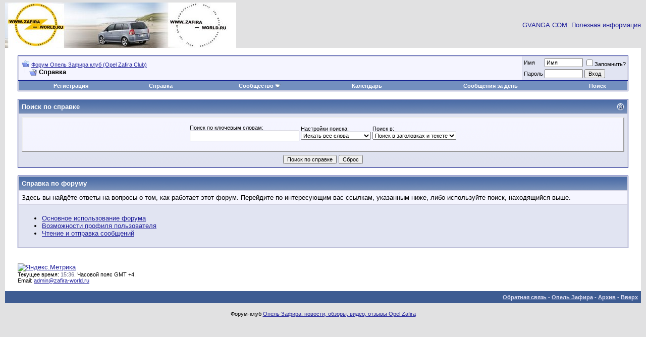

--- FILE ---
content_type: text/html; charset=windows-1251
request_url: https://zafira-world.ru/forum/faq.php?s=139aec13e0b98140def0ea18ee1be8ec
body_size: 5971
content:
<!DOCTYPE html PUBLIC "-//W3C//DTD XHTML 1.0 Transitional//EN" "http://www.w3.org/TR/xhtml1/DTD/xhtml1-transitional.dtd">
<html xmlns="http://www.w3.org/1999/xhtml" dir="ltr" lang="ru">
<head>
<meta http-equiv="Content-Type" content="text/html; charset=windows-1251" />

	
<meta name="keywords" content="зафира, опель зафира, opel zafira, форум опель зафира, клуб опель зафира" />
<meta name="description" content="Форум клуба Опель Зафира (Opel Zafira): клуб, отзывы, фото" />
	


<!-- CSS Stylesheet -->
<style type="text/css" id="vbulletin_css">
/**
* vBulletin 3.8.7 CSS
* Style: 'Обычный стиль'; Style ID: 1
*/
@import url("clientscript/vbulletin_css/style-541ab91d-00001.css");
</style>
<link rel="stylesheet" type="text/css" href="clientscript/vbulletin_important.css?v=387" />

<!-- / CSS Stylesheet -->

<script type="text/javascript" src="clientscript/yui/yahoo-dom-event/yahoo-dom-event.js?v=387"></script>
<script type="text/javascript" src="clientscript/yui/connection/connection-min.js?v=387"></script>
<script type="text/javascript">
<!--
var SESSIONURL = "s=81be0b55ab3ac82dee9287a622ba4b74&";
var SECURITYTOKEN = "guest";
var IMGDIR_MISC = "images/misc";
var vb_disable_ajax = parseInt("0", 10);
// -->
</script>

<script type="text/javascript" src="clientscript/vbulletin_global.js?v=387"></script>
<script type="text/javascript" src="clientscript/vbulletin_menu.js?v=387"></script>

<meta name="google-site-verification" content="xwmeiQRFusdiCKQ2nLDoDCFyg4_ApmvUxXIVR_0TaKY" />

<title>Форум Опель Зафира клуб (Opel Zafira Club) - Справка</title>
</head>
<body>
<!-- logo -->
<a href="http://zafira-world.ru">
<a name="top"></a>

<table border="0" width="100%" cellpadding="0" cellspacing="0" align="center">
<tr>
	<td align="left">


<img src="images/misc/logoforum.jpg" border="0" alt="Форум Опель Зафира клуб (Opel Zafira Club)" />

</td>
	<td align="right">
<!--<img src="/block3.png" border="0" alt="" />-->
<!--<a href="http://gvanga.com" target="_blank">
<img src="/images/gvanga.gif" border="0" alt="купить опель зафира в москве с пробегом" /></td>
</a>-->
                <div id="gvanga-articles" style="float:right">
			<a href="http://gvanga.com/articles/poleznaya-informatsiya/1.html">GVANGA.COM: Полезная информация</a>

			<script>
				var headID = document.getElementsByTagName("head")[0];
				var newScript = document.createElement('script');
				newScript.type = 'text/javascript';
				newScript.src = 'http://gvanga.com/js/articles.js?type=blue';
				headID.appendChild(newScript);
			</script>
		</div>
	</td>
</tr>
</table></a>
<!-- /logo -->

<!-- content table -->
<!-- open content container -->

<div align="center">
	<div class="page" style="width:100%; text-align:left">
		<div style="padding:0px 25px 0px 25px" align="left">




<br />

<!-- breadcrumb, login, pm info -->
<table class="tborder" cellpadding="6" cellspacing="1" border="0" width="100%" align="center">
<tr>
	<td class="alt1" width="100%">
		
			<table cellpadding="0" cellspacing="0" border="0">
			<tr valign="bottom">
				<td><a href="#" onclick="history.back(1); return false;"><img src="images/misc/navbits_start.gif" alt="Вернуться" border="0" /></a></td>
				<td>&nbsp;</td>
				<td width="100%"><span class="navbar"><a href="index.php?s=81be0b55ab3ac82dee9287a622ba4b74" accesskey="1">Форум Опель Зафира клуб (Opel Zafira Club)</a></span> </td>
			</tr>
			<tr>
				<td class="navbar" style="font-size:10pt; padding-top:1px" colspan="3"><a href="/forum/faq.php?s=139aec13e0b98140def0ea18ee1be8ec"><img class="inlineimg" src="images/misc/navbits_finallink_ltr.gif" alt="Перезагрузить страницу" border="0" /></a> <strong>
	Справка

</strong></td>
			</tr>
			</table>
		
	</td>

	<td class="alt2" nowrap="nowrap" style="padding:0px">
		<!-- login form -->
		<form action="login.php?do=login" method="post" onsubmit="md5hash(vb_login_password, vb_login_md5password, vb_login_md5password_utf, 0)">
		<script type="text/javascript" src="clientscript/vbulletin_md5.js?v=387"></script>
		<table cellpadding="0" cellspacing="3" border="0">
		<tr>
			<td class="smallfont" style="white-space: nowrap;"><label for="navbar_username">Имя</label></td>
			<td><input type="text" class="bginput" style="font-size: 11px" name="vb_login_username" id="navbar_username" size="10" accesskey="u" tabindex="101" value="Имя" onfocus="if (this.value == 'Имя') this.value = '';" /></td>
			<td class="smallfont" nowrap="nowrap"><label for="cb_cookieuser_navbar"><input type="checkbox" name="cookieuser" value="1" tabindex="103" id="cb_cookieuser_navbar" accesskey="c" />Запомнить?</label></td>
		</tr>
		<tr>
			<td class="smallfont"><label for="navbar_password">Пароль</label></td>
			<td><input type="password" class="bginput" style="font-size: 11px" name="vb_login_password" id="navbar_password" size="10" tabindex="102" /></td>
			<td><input type="submit" class="button" value="Вход" tabindex="104" title="Введите ваше имя пользователя и пароль, чтобы войти, или нажмите кнопку 'Регистрация', чтобы зарегистрироваться." accesskey="s" /></td>
		</tr>
		</table>
		<input type="hidden" name="s" value="81be0b55ab3ac82dee9287a622ba4b74" />
		<input type="hidden" name="securitytoken" value="guest" />
		<input type="hidden" name="do" value="login" />
		<input type="hidden" name="vb_login_md5password" />
		<input type="hidden" name="vb_login_md5password_utf" />
		</form>
		<!-- / login form -->
	</td>

</tr>
</table>
<!-- / breadcrumb, login, pm info -->

<!-- nav buttons bar -->
<div class="tborder" style="padding:1px; border-top-width:0px">
	<table cellpadding="0" cellspacing="0" border="0" width="100%" align="center">
	<tr align="center">
		
		
			<td class="vbmenu_control"><a href="register.php?s=81be0b55ab3ac82dee9287a622ba4b74" rel="nofollow">Регистрация</a></td>
		
		
		<td class="vbmenu_control"><a rel="help" href="faq.php?s=81be0b55ab3ac82dee9287a622ba4b74" accesskey="5">Справка</a></td>
		
			<td class="vbmenu_control"><a id="community" href="/forum/faq.php?&amp;nojs=1#community" rel="nofollow" accesskey="6">Сообщество</a> <script type="text/javascript"> vbmenu_register("community"); </script></td>
		
		<td class="vbmenu_control"><a href="calendar.php?s=81be0b55ab3ac82dee9287a622ba4b74">Календарь</a></td>
		
			
				
				<td class="vbmenu_control"><a href="search.php?s=81be0b55ab3ac82dee9287a622ba4b74&amp;do=getdaily" accesskey="2">Сообщения за день</a></td>
				
				<td class="vbmenu_control"><a id="navbar_search" href="search.php?s=81be0b55ab3ac82dee9287a622ba4b74" accesskey="4" rel="nofollow">Поиск</a> </td>
			
			
		
		
		
		</tr>
	</table>
</div>
<!-- / nav buttons bar -->

<br />






<!-- NAVBAR POPUP MENUS -->

	
	<!-- community link menu -->
	<div class="vbmenu_popup" id="community_menu" style="display:none;margin-top:3px" align="left">
		<table cellpadding="4" cellspacing="1" border="0">
		<tr><td class="thead">Ссылки сообщества</td></tr>
		
		
					<tr><td class="vbmenu_option"><a href="group.php?s=81be0b55ab3ac82dee9287a622ba4b74">Социальные группы</a></td></tr>
		
		
					<tr><td class="vbmenu_option"><a href="album.php?s=81be0b55ab3ac82dee9287a622ba4b74">Изображения и альбомы</a></td></tr>
		
		
		
			<tr><td class="vbmenu_option"><a href="memberlist.php?s=81be0b55ab3ac82dee9287a622ba4b74">Пользователи</a></td></tr>
		
		
		</table>
	</div>
	<!-- / community link menu -->
	
	
	
	<!-- header quick search form -->
	<div class="vbmenu_popup" id="navbar_search_menu" style="display:none;margin-top:3px" align="left">
		<table cellpadding="4" cellspacing="1" border="0">
		<tr>
			<td class="thead">Поиск по форуму</td>
		</tr>
		<tr>
			<td class="vbmenu_option" title="nohilite">
				<form action="search.php?do=process" method="post">

					<input type="hidden" name="do" value="process" />
					<input type="hidden" name="quicksearch" value="1" />
					<input type="hidden" name="childforums" value="1" />
					<input type="hidden" name="exactname" value="1" />
					<input type="hidden" name="s" value="81be0b55ab3ac82dee9287a622ba4b74" />
					<input type="hidden" name="securitytoken" value="guest" />
					<div><input type="text" class="bginput" name="query" size="25" tabindex="1001" /><input type="submit" class="button" value="Вперёд" tabindex="1004" /></div>
					<div style="margin-top:6px">
						<label for="rb_nb_sp0"><input type="radio" name="showposts" value="0" id="rb_nb_sp0" tabindex="1002" checked="checked" />Отобразить темы</label>
						&nbsp;
						<label for="rb_nb_sp1"><input type="radio" name="showposts" value="1" id="rb_nb_sp1" tabindex="1003" />Отображать сообщения</label>
					</div>
				</form>
			</td>
		</tr>
		
		<tr>
			<td class="vbmenu_option"><a href="tags.php?s=81be0b55ab3ac82dee9287a622ba4b74" rel="nofollow">Поиск по метке</a></td>
		</tr>
		
		<tr>
			<td class="vbmenu_option"><a href="search.php?s=81be0b55ab3ac82dee9287a622ba4b74" accesskey="4" rel="nofollow">Расширенный поиск</a></td>
		</tr>
		
		</table>
	</div>
	<!-- / header quick search form -->
	
	
	
<!-- / NAVBAR POPUP MENUS -->

<!-- PAGENAV POPUP -->
	<div class="vbmenu_popup" id="pagenav_menu" style="display:none">
		<table cellpadding="4" cellspacing="1" border="0">
		<tr>
			<td class="thead" nowrap="nowrap">К странице...</td>
		</tr>
		<tr>
			<td class="vbmenu_option" title="nohilite">
			<form action="index.php" method="get" onsubmit="return this.gotopage()" id="pagenav_form">
				<input type="text" class="bginput" id="pagenav_itxt" style="font-size:11px" size="4" />
				<input type="button" class="button" id="pagenav_ibtn" value="Вперёд" />
			</form>
			</td>
		</tr>
		</table>
	</div>
<!-- / PAGENAV POPUP -->






<form action="faq.php" method="get">
<input type="hidden" name="s" value="81be0b55ab3ac82dee9287a622ba4b74" />
<input type="hidden" name="do" value="search" />

<table class="tborder" cellpadding="6" cellspacing="1" border="0" width="100%" align="center">
<thead>
	<tr>
		<td class="tcat">
			<a style="float:right" href="#top" onclick="return toggle_collapse('searchfaq')"><img id="collapseimg_searchfaq" src="images/buttons/collapse_tcat.gif" alt="Поиск по справке" border="0" /></a>
			Поиск по справке
		</td>
	</tr>
</thead>
<tbody id="collapseobj_searchfaq" style="">
	<tr>
		<td class="panelsurround" align="center">
		<div class="panel">
			<div style="width:640px">

				<table class="fieldset" cellpadding="0" cellspacing="3" border="0">
				<tr align="left">
					<td>
						Поиск по ключевым словам:<br />
						<input type="text" class="bginput" name="q" value="" size="25" />
					</td>
					<td>
						Настройки поиска:<br />
						<select name="match">
							<option value="any" >Искать любое слово</option>
							<option value="all" selected="selected">Искать все слова</option>
							<option value="phr" >Искать фразу целиком</option>
						</select>
					</td>
					<td>
						Поиск в:<br />
						<select name="titlesonly">
							<option value="1" >Искать только в заголовках</option>
							<option value="0" selected="selected">Поиск в заголовках и тексте</option>
						</select>
					</td>
				</tr>
				</table>

			</div>
		</div>

		<div style="margin-top:6px">
			<input type="submit" value="Поиск по справке" class="button" accesskey="s" />
			<input type="reset" value="Сброс" class="button" accesskey="r" />
		</div>
		</td>
	</tr>
</tbody>
</table>

</form>

<br />

<a name="faq_vb3_board_faq"></a>

<table class="tborder" cellpadding="6" cellspacing="1" border="0" width="100%" align="center">
<tr>
	<td class="tcat"><a href="faq.php?s=81be0b55ab3ac82dee9287a622ba4b74&amp;faq=vb3_board_faq">Справка по форуму</a></td>
</tr>

<tr>
	<td class="alt1">Здесь вы найдёте ответы на вопросы о том, как работает этот форум. Перейдите по интересующим вас ссылкам, указанным ниже, либо используйте поиск, находящийся выше.</td>
</tr>


<tr>
	<td class="alt2"><ul><li><a href="faq.php?s=81be0b55ab3ac82dee9287a622ba4b74&amp;faq=vb3_board_faq#faq_vb3_board_usage">Основное использование форума</a></li>
<li><a href="faq.php?s=81be0b55ab3ac82dee9287a622ba4b74&amp;faq=vb3_board_faq#faq_vb3_user_profile">Возможности профиля пользователя</a></li>
<li><a href="faq.php?s=81be0b55ab3ac82dee9287a622ba4b74&amp;faq=vb3_board_faq#faq_vb3_reading_posting">Чтение и отправка сообщений</a></li>
</ul></td>
</tr>

</table>

<br />


<div style="text-align:left">
<br />
 <!-- GOOGLE -->
<script>
  (function(i,s,o,g,r,a,m){i['GoogleAnalyticsObject']=r;i[r]=i[r]||function(){
  (i[r].q=i[r].q||[]).push(arguments)},i[r].l=1*new Date();a=s.createElement(o),
  m=s.getElementsByTagName(o)[0];a.async=1;a.src=g;m.parentNode.insertBefore(a,m)
  })(window,document,'script','//www.google-analytics.com/analytics.js','ga');

  ga('create', 'UA-70404344-1', 'auto');
  ga('send', 'pageview');

</script>
 <!-- GOOGLE -->
 <!-- Yandex.Metrika informer -->
<a href="https://metrika.yandex.ru/stat/?id=33311850&amp;from=informer"
target="_blank" rel="nofollow"><img src="//informer.yandex.ru/informer/33311850/3_1_FFFFFFFF_EFEFEFFF_0_pageviews"
style="width:88px; height:31px; border:0;" alt="Яндекс.Метрика" title="Яндекс.Метрика: данные за сегодня (просмотры, визиты и уникальные посетители)" onclick="try{Ya.Metrika.informer({i:this,id:33311850,lang:'ru'});return false}catch(e){}"/></a>
<!-- /Yandex.Metrika informer -->

<!-- Yandex.Metrika counter -->
<script type="text/javascript">
(function (d, w, c) {
    (w[c] = w[c] || []).push(function() {
        try {
            w.yaCounter33311850 = new Ya.Metrika({id:33311850,
                    webvisor:true,
                    clickmap:true,
                    trackLinks:true,
                    accurateTrackBounce:true});
        } catch(e) { }
    });

    var n = d.getElementsByTagName("script")[0],
        s = d.createElement("script"),
        f = function () { n.parentNode.insertBefore(s, n); };
    s.type = "text/javascript";
    s.async = true;
    s.src = (d.location.protocol == "https:" ? "https:" : "http:") + "//mc.yandex.ru/metrika/watch.js";

    if (w.opera == "[object Opera]") {
        d.addEventListener("DOMContentLoaded", f, false);
    } else { f(); }
})(document, window, "yandex_metrika_callbacks");
</script>
<noscript><div><img src="//mc.yandex.ru/watch/33311850" style="position:absolute; left:-9999px;" alt="" /></div></noscript>
<!-- /Yandex.Metrika counter -->

<div class="smallfont">
Текущее время: <span class="time">15:36</span>. Часовой пояс GMT +4.<br>
Email: <a href="mailto:admin@zafira-world.ru">admin@zafira-world.ru</a>
</div>
<br />
</div>


		</div>
	</div>
</div>

<!-- / close content container -->
<!-- /content area table -->

<form action="index.php" method="get">
	
<table cellpadding="6" cellspacing="0" border="0" width="100%" class="page" align="center">
<tr>
	
	
	<td class="tfoot" align="right" width="100%">
		<div class="smallfont">
			<strong>
				<a href="sendmessage.php?s=81be0b55ab3ac82dee9287a622ba4b74" rel="nofollow">Обратная связь</a> -
				<a href="http://zafira-world.ru/">Опель Зафира</a> -
				
				
				<a href="archive/index.php">Архив</a> -
				
				<a href="#top" onclick="self.scrollTo(0, 0); return false;">Вверх</a>
			</strong>
		</div>
	</td>
</tr>
</table>

<br />

<div align="center">
		
	<div class="smallfont" align="center">
	<!-- Do not remove  or your scheduled tasks will cease to function -->
	
	<!-- Do not remove  or your scheduled tasks will cease to function -->
	
	Форум-клуб <a href="http://zafira-world.ru/">Опель Зафира: новости, обзоры, видео, отзывы Opel Zafira
        
	</div>
        
</div>

</form>


<script type="text/javascript">
<!--
	// Main vBulletin Javascript Initialization
	vBulletin_init();
//-->
</script>
</body>
</html>